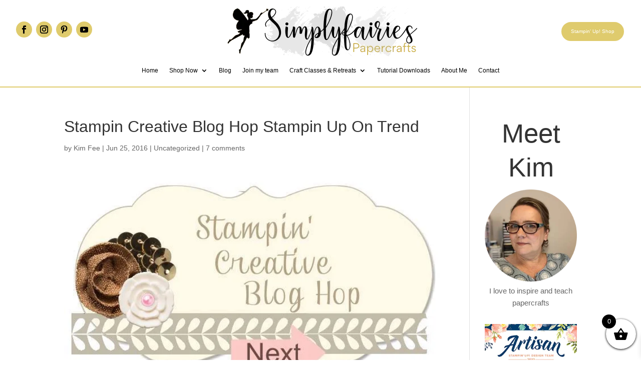

--- FILE ---
content_type: text/css
request_url: https://simplyfairies.co.uk/wp-content/et-cache/global/et-divi-customizer-global.min.css?ver=1767687261
body_size: 1482
content:
body,.et_pb_column_1_2 .et_quote_content blockquote cite,.et_pb_column_1_2 .et_link_content a.et_link_main_url,.et_pb_column_1_3 .et_quote_content blockquote cite,.et_pb_column_3_8 .et_quote_content blockquote cite,.et_pb_column_1_4 .et_quote_content blockquote cite,.et_pb_blog_grid .et_quote_content blockquote cite,.et_pb_column_1_3 .et_link_content a.et_link_main_url,.et_pb_column_3_8 .et_link_content a.et_link_main_url,.et_pb_column_1_4 .et_link_content a.et_link_main_url,.et_pb_blog_grid .et_link_content a.et_link_main_url,body .et_pb_bg_layout_light .et_pb_post p,body .et_pb_bg_layout_dark .et_pb_post p{font-size:15px}.et_pb_slide_content,.et_pb_best_value{font-size:17px}body{line-height:1.6em}a{color:#dfcb6d}#footer-widgets .footer-widget li:before{top:9.75px}#et-footer-nav .bottom-nav li.current-menu-item a{color:#dfcb6d}#footer-info,#footer-info a{color:#cacaca}#footer-info{font-size:12px}.woocommerce a.button.alt,.woocommerce-page a.button.alt,.woocommerce button.button.alt,.woocommerce button.button.alt.disabled,.woocommerce-page button.button.alt,.woocommerce-page button.button.alt.disabled,.woocommerce input.button.alt,.woocommerce-page input.button.alt,.woocommerce #respond input#submit.alt,.woocommerce-page #respond input#submit.alt,.woocommerce #content input.button.alt,.woocommerce-page #content input.button.alt,.woocommerce a.button,.woocommerce-page a.button,.woocommerce button.button,.woocommerce-page button.button,.woocommerce input.button,.woocommerce-page input.button,.woocommerce #respond input#submit,.woocommerce-page #respond input#submit,.woocommerce #content input.button,.woocommerce-page #content input.button,.woocommerce-message a.button.wc-forward,body .et_pb_button{background-color:#dfcb6d}.woocommerce.et_pb_button_helper_class a.button.alt,.woocommerce-page.et_pb_button_helper_class a.button.alt,.woocommerce.et_pb_button_helper_class button.button.alt,.woocommerce.et_pb_button_helper_class button.button.alt.disabled,.woocommerce-page.et_pb_button_helper_class button.button.alt,.woocommerce-page.et_pb_button_helper_class button.button.alt.disabled,.woocommerce.et_pb_button_helper_class input.button.alt,.woocommerce-page.et_pb_button_helper_class input.button.alt,.woocommerce.et_pb_button_helper_class #respond input#submit.alt,.woocommerce-page.et_pb_button_helper_class #respond input#submit.alt,.woocommerce.et_pb_button_helper_class #content input.button.alt,.woocommerce-page.et_pb_button_helper_class #content input.button.alt,.woocommerce.et_pb_button_helper_class a.button,.woocommerce-page.et_pb_button_helper_class a.button,.woocommerce.et_pb_button_helper_class button.button,.woocommerce-page.et_pb_button_helper_class button.button,.woocommerce.et_pb_button_helper_class input.button,.woocommerce-page.et_pb_button_helper_class input.button,.woocommerce.et_pb_button_helper_class #respond input#submit,.woocommerce-page.et_pb_button_helper_class #respond input#submit,.woocommerce.et_pb_button_helper_class #content input.button,.woocommerce-page.et_pb_button_helper_class #content input.button,body.et_pb_button_helper_class .et_pb_button,body.et_pb_button_helper_class .et_pb_module.et_pb_button{color:#ffffff}body .et_pb_bg_layout_light.et_pb_button:hover,body .et_pb_bg_layout_light .et_pb_button:hover,body .et_pb_button:hover{color:#ffffff!important;background-color:rgba(223,203,109,0.63)}.woocommerce a.button.alt:hover,.woocommerce-page a.button.alt:hover,.woocommerce button.button.alt:hover,.woocommerce button.button.alt.disabled:hover,.woocommerce-page button.button.alt:hover,.woocommerce-page button.button.alt.disabled:hover,.woocommerce input.button.alt:hover,.woocommerce-page input.button.alt:hover,.woocommerce #respond input#submit.alt:hover,.woocommerce-page #respond input#submit.alt:hover,.woocommerce #content input.button.alt:hover,.woocommerce-page #content input.button.alt:hover,.woocommerce a.button:hover,.woocommerce-page a.button:hover,.woocommerce button.button:hover,.woocommerce-page button.button:hover,.woocommerce input.button:hover,.woocommerce-page input.button:hover,.woocommerce #respond input#submit:hover,.woocommerce-page #respond input#submit:hover,.woocommerce #content input.button:hover,.woocommerce-page #content input.button:hover{color:#ffffff!important;background-color:rgba(223,203,109,0.63)!important}h1,h2,h3,h4,h5,h6,.et_quote_content blockquote p,.et_pb_slide_description .et_pb_slide_title{line-height:1.3em}@media only screen and (min-width:1350px){.et_pb_row{padding:27px 0}.et_pb_section{padding:54px 0}.single.et_pb_pagebuilder_layout.et_full_width_page .et_post_meta_wrapper{padding-top:81px}.et_pb_fullwidth_section{padding:0}}h1,h1.et_pb_contact_main_title,.et_pb_title_container h1{font-size:32px}h2,.product .related h2,.et_pb_column_1_2 .et_quote_content blockquote p{font-size:27px}h3{font-size:23px}h4,.et_pb_circle_counter h3,.et_pb_number_counter h3,.et_pb_column_1_3 .et_pb_post h2,.et_pb_column_1_4 .et_pb_post h2,.et_pb_blog_grid h2,.et_pb_column_1_3 .et_quote_content blockquote p,.et_pb_column_3_8 .et_quote_content blockquote p,.et_pb_column_1_4 .et_quote_content blockquote p,.et_pb_blog_grid .et_quote_content blockquote p,.et_pb_column_1_3 .et_link_content h2,.et_pb_column_3_8 .et_link_content h2,.et_pb_column_1_4 .et_link_content h2,.et_pb_blog_grid .et_link_content h2,.et_pb_column_1_3 .et_audio_content h2,.et_pb_column_3_8 .et_audio_content h2,.et_pb_column_1_4 .et_audio_content h2,.et_pb_blog_grid .et_audio_content h2,.et_pb_column_3_8 .et_pb_audio_module_content h2,.et_pb_column_1_3 .et_pb_audio_module_content h2,.et_pb_gallery_grid .et_pb_gallery_item h3,.et_pb_portfolio_grid .et_pb_portfolio_item h2,.et_pb_filterable_portfolio_grid .et_pb_portfolio_item h2{font-size:19px}h5{font-size:16px}h6{font-size:15px}.et_pb_slide_description .et_pb_slide_title{font-size:48px}.woocommerce ul.products li.product h3,.woocommerce-page ul.products li.product h3,.et_pb_gallery_grid .et_pb_gallery_item h3,.et_pb_portfolio_grid .et_pb_portfolio_item h2,.et_pb_filterable_portfolio_grid .et_pb_portfolio_item h2,.et_pb_column_1_4 .et_pb_audio_module_content h2{font-size:16px}	h1,h2,h3,h4,h5,h6{font-family:'Verdana',Helvetica,Arial,Lucida,sans-serif}body,input,textarea,select{font-family:'Verdana',Helvetica,Arial,Lucida,sans-serif}.et_pb_button{font-family:'Verdana',Helvetica,Arial,Lucida,sans-serif}#footer-info{width:100%;margin:0 auto;text-align:center!important}@media only screen and (min-width:980px){#footer-bottom .et-social-icons{margin-bottom:-28px}}.footer-widget{width:100%!important;margin-bottom:10px!important}.disclaimer{text-align:center}.formkit-form[data-uid="30619087d1"]{margin:10px auto}.formkit-submit{background-color:#DFCB6D!important}.formkit-form[data-uid="30619087d1"] .formkit-header,.formkit-form[data-uid="30619087d1"] .formkit-subheader,.formkit-form[data-uid="30619087d1"] .formkit-image,.formkit-form[data-uid="30619087d1"] .formkit-powered-by-convertkit-container{z-index:0!important}.uncropped_slider.et_pb_slider .et_pb_slide_image{width:100%!important;padding:0!important;margin:0!important;top:auto;position:relative!important;display:block!important}.uncropped_slider.et_pb_slider .et_pb_container{max-width:100%!important;width:100%!important}.uncropped_slider.et_pb_slider .et_pb_slide_image img{max-height:none!important;width:100%!important}.uncropped_slider.et_pb_slider .et_pb_slide{padding:0!important}.uncropped_slider.et_pb_slider .et_pb_slide_with_image .et_pb_slide_description{position:absolute!important;width:100%!important;padding:5%!important;float:none!important;bottom:0!important;text-align:center}.uncropped_slider.et_pb_slider_with_text_overlay .et_pb_text_overlay_wrapper{padding:0}.uncropped_slider.et_pb_slider .et-pb-active-slide .et_pb_slide_image{-webkit-animation-name:fadeIn;-moz-animation-name:fadeIn;-ms-animation-name:fadeIn;-o-animation-name:fadeIn;animation-name:fadeIn}.uncropped_slider .et-pb-controllers{position:absolute;bottom:-7px}@media only screen and (max-width:767px){.uncropped_slider.et_pb_slider{margin-bottom:10px}.uncropped_slider.et_pb_slider .et_pb_slide_with_image .et_pb_slide_description .et_pb_text_overlay_wrapper{padding-top:2px;padding-bottom:2px}.uncropped_slider.et_pb_slider .et_pb_slide_with_image .et_pb_slide_description h2.et_pb_slide_title{font-size:20px!important}.uncropped_slider.et_pb_slider .et_pb_slide_with_image .et_pb_slide_description .et_pb_slide_content{font-size:10px!important}.uncropped_slider.et_pb_slider .et_pb_slide_with_image .et_pb_slide_description .et_pb_more_button{margin-top:2px;font-size:12px}}article.type-page h1{font-family:'Litesha',Helvetica,Arial,Lucida,sans-serif;font-weight:500;font-size:100px;color:#000000!important;text-align:center}h4.widgettitle{font-family:'Litesha',Helvetica,Arial,Lucida,sans-serif;text-align:center;font-size:3.5em}.POTM-jan26{display:block;margin-left:auto;margin-right:auto;background:url(https://assets.catherinecarroll.com/images/blog-buttons/POTM_jan26_button.png);background-size:contain;background-repeat:no-repeat;background-position:center}.JAMini2026{display:block;margin-left:auto;margin-right:auto;background:url(https://assets.catherinecarroll.com/images/catalogues/JAMini26_KF.png);background-size:contain;background-repeat:no-repeat;background-position:center}.bonusdays_2026{display:block;margin-left:auto;margin-right:auto;background:url(https://assets.catherinecarroll.com/images/blog-buttons/bonusdays_2026_button.png);background-size:contain;background-repeat:no-repeat;background-position:center}.OEJan2026{display:block;margin-left:auto;margin-right:auto;background:url(https://assets.catherinecarroll.com/images/blog-buttons/OEJan2026_button.png);background-size:contain;background-repeat:no-repeat;background-position:center}